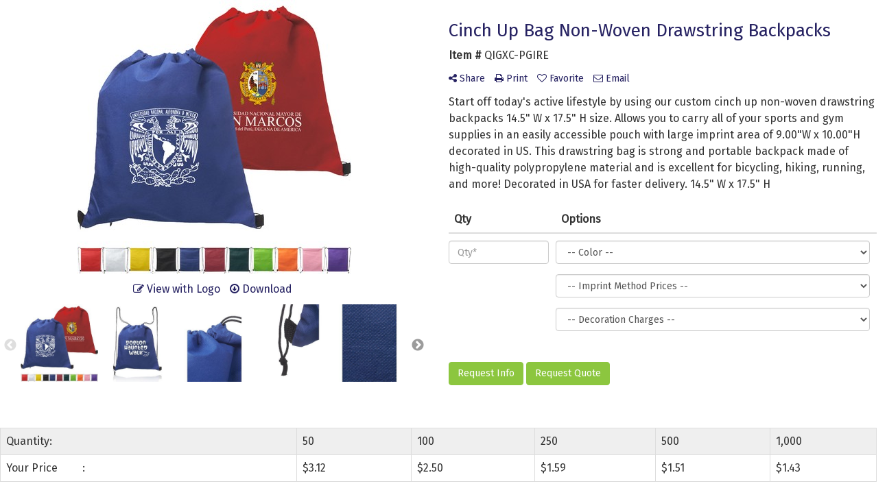

--- FILE ---
content_type: text/html
request_url: https://www.raincitypromotions.com/ws/ws.dll/PrDtl?UID=37115&SPC=qigxc-pgire&Detail=1
body_size: 17621
content:
<!-- WebExpress Embedded iFrame Page : Product Detail Page -->
<!DOCTYPE html>
<html lang="en">
  <head>
    <meta charset="utf-8">
    <meta http-equiv="X-UA-Compatible" content="IE=edge">
    <meta name="viewport" content="width=device-width, initial-scale=1">
    <!-- The above 3 meta tags *must* come first in the head; any other head content must come *after* these tags -->
    <link href="/distsite/styles/7/common/css/bootstrap.min.css" rel="stylesheet">
    <link rel="stylesheet" type="text/css" href="/distsite/styles/7/common/css/slick/slick.css"/>
    <link href="/distsite/styles/7/common/css/datepicker.css" rel="stylesheet">
    <!-- Additional styles -->
    <link href="/distsite/styles/7/common/css/font-awesome.min.css" rel="stylesheet">
	<!-- Custom styles for this theme -->
    <link href="/we/we.dll/StyleSheet?UN=37115&Type=WETheme-PS&TS=45812.4544675926" rel="stylesheet">
    <script src="https://ajax.aspnetcdn.com/ajax/jQuery/jquery-3.4.0.min.js"></script>

<style>
#myModal > div > div > div > form > div.g-recaptcha > div {
margin: auto;
}

#myModal {
top: 100px;
}

#refer p {
text-align: left;
color: #fff;
font-size: 12pt;
}

#refer li {
text-align: left;
color: #fff;
font-size: 12pt;
}

.modal-content {
border: 10px solid white;
}

.small, small {
font-size: 70%;
color: #fff;
}

.close {
font-size: 30pt;
color: #fff;
opacity: 1;
}

.modal-body {
background: url("https://www.raincitypromotions.com/files/back.jpg");
background-position: top;
}

.modal-body img {
width: 40%;
}

.modal .btn-primary {
margin-bottom: 10px;
background: #8cc63f;
color: #fff;
border: 3px solid #8cc63f;
width: 80%;
height: 75px;
}

.modal .btn-primary:hover {
background: #000;
color: #8cc63f;
}

#sign {
font-size: 150%;
}

.modal .btn-danger {
margin-bottom: 10px;
font-size: 150%;
background: transparent;
border: 3px solid #fff;
width: 80%;
height: 75px;
}

.modal .btn-danger:hover {    
color: #8cc63f;
border: 3px solid #8cc63f;
}

.modal-body .form-control {
margin: auto;
width: 80%;
text-align: center;
font-size: 95%;
padding: 10px 0;
width: 80%;
height: 100%;
}

#sale p {
color: #fff;
font-size: 150%;
line-height: 100%;
text-transform: uppercase;
margin-top: 20px;
}

#order p {
color: #fff;
font-size: 235%;
letter-spacing: 3px;
text-transform: uppercase;
margin-bottom: 20px;
line-height: 80%;
}

@media only screen and (min-width: 1200px) {
.navbar-default .navbar-brand, .navbar-default .navbar-brand img {
    max-height: 90px;
}
}

#clientsHeader {
font-size: 32px;
font-weight: bold;
}

@media only screen and (min-width: 768px) {
#brand {
display: block;
}

#brand2 {
display: none;
}
}

@media only screen and (max-width: 767px) {
#brand {
display: none;
}

#brand2 {
display: block;
}
}


/* Make sliders seen in full IN MOBILE for theme 7 */
@media only screen and (max-width: 450px) {
.carousel .item {
    background-size: contain !important;
    height: 150px;
}

.carousel-caption h1 {
    font-size: 16px;
    color: #fff;
    margin-top: 0;
}

p {
   font-size: small;
}

.btn-lg {
  font-size: small;
  padding: 2px;
}
}

#brand2 .carousel .item {
    height: unset;
}

#brand2 .carousel-inner {
    overflow: hidden;
}

#brand2 .carousel-control {
    color: #000;
}

#brand2 .carousel-indicators {
   visibility: hidden;
}



#home-content-top h1 {
}

#home-content-top h3 {
}

#home-content-top li {
font-size: 14pt;
color: #fff;
}

#home-content-top p {
font-size: 14pt;
color: #fff;
}

#brand .carousel .item {
    height: unset;
}

#brand .carousel-inner {
    overflow: hidden;
}

#brand .carousel-control {
    color: #000;
}

#brand .carousel-indicators {
   visibility: hidden;
}

#page-title h1 {
visibility: hidden;
}

body {
background-attachment: fixed;
}

#top-menu-wrap {
    text-transform: uppercase;
}

#newsletter {
background: transparent;
}


/*samples of work page */
figure.effect-duke {
	background: -webkit-linear-gradient(-45deg, #34495e 0%,#cc6055 100%);
	background: linear-gradient(-45deg, #34495e 0%,#cc6055 100%);
}

figure.effect-duke img,
figure.effect-duke p {
	-webkit-transition: opacity 0.35s, -webkit-transform 0.35s;
	transition: opacity 0.35s, transform 0.35s;
}

figure.effect-duke:hover img {
	opacity: 0.1;
	-webkit-transform: scale3d(2,2,1);
	transform: scale3d(2,2,1);
}

figure.effect-duke h2 {
	-webkit-transition: -webkit-transform 0.35s;
	transition: transform 0.35s;
	-webkit-transform: scale3d(0.8,0.8,1);
	transform: scale3d(0.8,0.8,1);
	-webkit-transform-origin: 50% 100%;
	transform-origin: 50% 100%;
}

figure.effect-duke p {
	position: absolute;
	bottom: 0;
	left: 0;
	margin: 20px;
	padding: 10px;
	border: 2px solid #fff;
	text-transform: none;
	font-size: 90%;
	opacity: 0;
	-webkit-transform: scale3d(0.2,0.2,1);
	transform: scale3d(0.2,0.2,1);
	-webkit-transform-origin: 50% -100%;
	transform-origin: 50% -100%;
}

figure.effect-duke:hover h2,
figure.effect-duke:hover p {
	opacity: 1;
	-webkit-transform: scale3d(.8,.8,1);
	transform: scale3d(.8,.8,1);
}


.grid {
	position: relative;
	margin: 0 auto;
	padding: 1em 0 4em;
	max-width: 1000px;
	list-style: none;
	text-align: center;
}

/* Common style */
.grid figure {
	position: relative;
	float: left;
	overflow: hidden;
	margin: 10px 1%;

	width: 100%;
	background: #3085a3;
	text-align: center;
	cursor: pointer;
}

.grid figure img {
	position: relative;
	display: block;
	min-height: 100%;
	max-width: 100%;
	opacity: 0.8;
}

.grid figure figcaption {
	padding: 2em;
	color: #fff;
	text-transform: uppercase;
	font-size: 1.25em;
	-webkit-backface-visibility: hidden;
	backface-visibility: hidden;
}

.grid figure figcaption::before,
.grid figure figcaption::after {
	pointer-events: none;
}

.grid figure figcaption,
.grid figure figcaption > a {
	position: absolute;
	top: 0;
	left: 0;
	width: 100%;
	height: 100%;
}

/* Anchor will cover the whole item by default */
/* For some effects it will show as a button */
.grid figure figcaption > a {
	z-index: 1000;
	text-indent: 200%;
	white-space: nowrap;
	font-size: 0;
	opacity: 0;
}

.grid figure h2 {
	word-spacing: -0.15em;
	font-weight: 700;
}

.grid figure h2 span {
	font-weight: 800;
}

.grid figure h2,
.grid figure p {
	margin: 0;
}

.grid figure p {
	letter-spacing: 1px;
	font-size: 100%;
}
</style>
    <!-- HTML5 shim and Respond.js for IE8 support of HTML5 elements and media queries -->
    <!--[if lt IE 9]>
      <script src="https://oss.maxcdn.com/html5shiv/3.7.2/html5shiv.min.js"></script>
      <script src="https://oss.maxcdn.com/respond/1.4.2/respond.min.js"></script>
    <![endif]-->

<!-- Custom for this page -->

<title>Cinch Up Bag Non-Woven Drawstring Backpacks</title>

<style> div.slick-slider { width: 1px; min-width: 100%; *width: 100%; }</style>


<script>

/* Entire page (C) Copyright 2008-2012 Quick Technologies Inc. Copying, distribution or use outside of this site of this   	*/
/* proprietary source code is strictly prohibited. 																		*/

function popup(url, name)
{
	var opts = "toolbar=no,status=no,location=no,menubar=no,resizable=yes,height=500,width=750,scrollbars=no";
	var popupbox = window.open(url, name, opts);
	popupbox.focus();
}

</script>

<!-- Image swap -->
<script src="/js/SwapImages.js"></script>

<!-- For print function -->
<!--
<script>
 window.onload = function()
{
 window.focus();
 window.print();
 setInterval(function() { window.close(); }, 3000); // Chrome requires this so that it doesn't close the window before the print dialog is closed
}
</script>
-->

<!-- End print function -->

<!-- For highslide : VDS and pop-ups -->
	<script type="text/javascript" src="/highslide/highslide-full.packed.js"></script>
	<script type="text/javascript" src="/highslide/highslide.config.js" charset="utf-8"></script>
	<link rel="stylesheet" type="text/css" href="/highslide/highslide.css" />
	<script type="text/javascript">
	hs.lang = {
	   loadingText: '',
	   restoreTitle : 'Click to close.  Click and drag to move.'
	};
	hs.expandCursor = null; // hide zoom cursor
	hs.preserveContent = false;
	</script>
<!-- End highslide -->

<!-- For VDS -->
<script>
function PSLaunchVDS(btn,url)
{
	// If embedded in WE/WEP, then call from main/parent window
	if (window.parent!=window && self.name=='WE_Frame') {
		window.parent.postMessage('WE04-'+url,'*');
		return(false);
	}
	// Otherwise call from this page (for external custom sites embedding PS)
	else {
		btn.href=url;
		return(hs.htmlExpand(btn, { objectType: 'iframe', objectLoadTime:'after', align: 'center', height:775, width:1050, allowWidthReduction:true, minWidth:100, minHeight:100 } ));
	}
}
</script>
<!-- End VDS -->

<!-- End custom -->

<style>

	.page {
		padding:0px;
	}


/* Small Devices, Tablets */
@media only screen and (min-width : 480px) {
.rwd-table th,  .rwd-table td {
	border: 1px solid #ddd !important;
}
}
.rwd-table {
	margin: 1em 0;
	min-width: 300px;
}
.rwd-table th {
	display: none;
	font-weight: normal;
}
.rwd-table td {
	display: block;
}
.rwd-table td:first-child {
	padding-top: .5em;
}
.rwd-table td:last-child {
	padding-bottom: .5em;
}
.rwd-table td:before {
	content: attr(data-th) "";
	font-weight: bold;
	width: 6.5em;
	display: inline-block;
}

@media (min-width: 480px) {
.rwd-table td:before {
	display: none;
}
}
.rwd-table th, .rwd-table td {
	text-align: left;
}

@media (min-width: 480px) {
.rwd-table th, .rwd-table td {
	display: table-cell;
	padding: .25em .5em;
}
.rwd-table th:first-child, .rwd-table td:first-child {
	padding-left: .5em;
}
.rwd-table th:last-child, .rwd-table td:last-child {
	padding-right: 0;
}
.table.rwd-table th,  .table.rwd-table td {
	border: 0;
}
}
</style>

</head>

<body style="background:#fff;">

	<div class="col-lg-12 col-md-12 col-xs-12 container page">

    <!-- Breadcrumbs -->
      <div class="row"  style="display:none;" >
      	<div class="col-sm-12">
            <!-- Breadcrums -->
            <ol class="breadcrumb">
              <li><a href="https://www.raincitypromotions.com" target="_top">Home</a></li>
    				  <li><a href="#0"></a></li>
    				  <li class="active">Cinch Up Bag Non-Woven Drawstring Backpacks</li>
            </ol>
        </div>
      </div>

      <div id="main-content" class="row" style="margin:0px 2px 0px 0px;">




<!-- main content -->

<!--
<img src="/we/we.dll/Pic?UN=37115&F=C&MaxW=400&MaxH=100" alt="" border="0">
-->

<!-- PS Custom Header -->


            <ul id="product-nav" class="list list-unstyled list-inline visible-xs">
              <!--<li ><a href="#" onclick="window.history.back();return(false);"><span class="glyphicon glyphicon-chevron-left"></span> Back to Results</a></li>-->
<!--              <li><a href="#">Next Product <span class="glyphicon glyphicon-chevron-right"></span></a></li>-->
            </ul> <!-- Product Controls -->

        	<div class="row">

        	<div class="col-sm-6">
            	<div id="product-detail">

                    <div id="product-img" class="">
                      <img id="zoom" class="img-responsive" src="/ws/ws.dll/QPic?SN=69609&P=916965950&PX=400" alt="Cinch Up Bag Non-Woven Drawstring Backpacks" data-zoom-image="/ws/ws.dll/QPic?SN=69609&P=916965950&PX=1800" >
               		</div>

                    <div id="product-detail-controls" >
                        <div id="product-img-controls">
                            <ul class="list list-inline">
                            	<li><a class="vds-btn" title="Create a virtual sample with your own logo" href="#" onclick="return PSLaunchVDS(this,'https://vds.sage.net/index.html?{%22authKey%22%3A%22PS_37115_af3a6270e7f739497fd109f1ab748225%22%2C%22backgroundID%22%3A%221-916965950%22%2C%22companyLogo%22%3A%22%2Fimages%2Fvdslogo_generic.png%22%2C%22logoRemoval%22%3Afalse%2C%22callbackUrl%22%3A%22%2Fservice%2Fws.dll%2FSWVDSReturn%22%2C%22keepAspectRatio%22%3Atrue}');"><i class="fa fa-pencil-square-o" aria-hidden="true"></i> View with Logo</a></li>
                                <li><a class="dl-btn hidden-vds-mobile" id="DownloadImage" title="Download this image" href="#" onclick="this.href=document.getElementById('zoom').getAttribute('data-zoom-image')+'&ForceDL=1';"><i class="fa fa-arrow-circle-o-down" aria-hidden="true"></i> Download</a></li>
                            </ul>
                        </div>
                	</div><!--/#product detail controls -->

				 <div id="thumbCarousel-container" style="width:1px; min-width: 100%;">
                    <div id="thumbCarousel">
                       <div class="item"><a href="#" onclick="return(false);"><img onclick="SwapImage('zoom',this);" data-lazy="/ws/ws.dll/QPic?SN=69609&P=916965950&PX=300&ReqFrameSize=1&I=1" alt="Cinch Up Bag Non-Woven Drawstring Backpacks" title="Cinch Up Bag Non-Woven Drawstring Backpacks"></a></div><div class="item"><a href="#" onclick="return(false);"><img onclick="SwapImage('zoom',this);" data-lazy="/ws/ws.dll/QPic?SN=69609&P=916965950&PX=300&ReqFrameSize=1&I=2" alt="Cinch Up Bag Non-Woven Drawstring Backpacks" title="Cinch Up Bag Non-Woven Drawstring Backpacks"></a></div><div class="item"><a href="#" onclick="return(false);"><img onclick="SwapImage('zoom',this);" data-lazy="/ws/ws.dll/QPic?SN=69609&P=916965950&PX=300&ReqFrameSize=1&I=3" alt="Cinch Up Bag Non-Woven Drawstring Backpacks" title="Cinch Up Bag Non-Woven Drawstring Backpacks"></a></div><div class="item"><a href="#" onclick="return(false);"><img onclick="SwapImage('zoom',this);" data-lazy="/ws/ws.dll/QPic?SN=69609&P=916965950&PX=300&ReqFrameSize=1&I=4" alt="Cinch Up Bag Non-Woven Drawstring Backpacks" title="Cinch Up Bag Non-Woven Drawstring Backpacks"></a></div><div class="item"><a href="#" onclick="return(false);"><img onclick="SwapImage('zoom',this);" data-lazy="/ws/ws.dll/QPic?SN=69609&P=916965950&PX=300&ReqFrameSize=1&I=5" alt="Cinch Up Bag Non-Woven Drawstring Backpacks" title="Cinch Up Bag Non-Woven Drawstring Backpacks"></a></div><div class="item"><a href="#" onclick="return(false);"><img onclick="SwapImage('zoom',this);" data-lazy="/ws/ws.dll/QPic?SN=69609&P=916965950&PX=300&ReqFrameSize=1&I=6" alt="Cinch Up Bag Non-Woven Drawstring Backpacks" title="Cinch Up Bag Non-Woven Drawstring Backpacks"></a></div><div class="item"><a href="#" onclick="return(false);"><img onclick="SwapImage('zoom',this);" data-lazy="/ws/ws.dll/QPic?SN=69609&P=916965950&PX=300&ReqFrameSize=1&I=7" alt="Cinch Up Bag Non-Woven Drawstring Backpacks" title="Cinch Up Bag Non-Woven Drawstring Backpacks"></a></div><div class="item"><a href="#" onclick="return(false);"><img onclick="SwapImage('zoom',this);" data-lazy="/ws/ws.dll/QPic?SN=69609&P=916965950&PX=300&ReqFrameSize=1&I=8" alt="Cinch Up Bag Non-Woven Drawstring Backpacks" title="Cinch Up Bag Non-Woven Drawstring Backpacks"></a></div><div class="item"><a href="#" onclick="return(false);"><img onclick="SwapImage('zoom',this);" data-lazy="/ws/ws.dll/QPic?SN=69609&P=916965950&PX=300&ReqFrameSize=1&I=9" alt="Cinch Up Bag Non-Woven Drawstring Backpacks" title="Cinch Up Bag Non-Woven Drawstring Backpacks"></a></div><div class="item"><a href="#" onclick="return(false);"><img onclick="SwapImage('zoom',this);" data-lazy="/ws/ws.dll/QPic?SN=69609&P=916965950&PX=300&ReqFrameSize=1&I=10" alt="Cinch Up Bag Non-Woven Drawstring Backpacks" title="Cinch Up Bag Non-Woven Drawstring Backpacks"></a></div><div class="item"><a href="#" onclick="return(false);"><img onclick="SwapImage('zoom',this);" data-lazy="/ws/ws.dll/QPic?SN=69609&P=916965950&PX=300&ReqFrameSize=1&I=11" alt="Cinch Up Bag Non-Woven Drawstring Backpacks" title="Cinch Up Bag Non-Woven Drawstring Backpacks"></a></div><div class="item"><a href="#" onclick="return(false);"><img onclick="SwapImage('zoom',this);" data-lazy="/ws/ws.dll/QPic?SN=69609&P=916965950&PX=300&ReqFrameSize=1&I=12" alt="Cinch Up Bag Non-Woven Drawstring Backpacks" title="Cinch Up Bag Non-Woven Drawstring Backpacks"></a></div><div class="item"><a href="#" onclick="return(false);"><img onclick="SwapImage('zoom',this);" data-lazy="/ws/ws.dll/QPic?SN=69609&P=916965950&PX=300&ReqFrameSize=1&I=13" alt="Cinch Up Bag Non-Woven Drawstring Backpacks" title="Cinch Up Bag Non-Woven Drawstring Backpacks"></a></div><div class="item"><a href="#" onclick="return(false);"><img onclick="SwapImage('zoom',this);" data-lazy="/ws/ws.dll/QPic?SN=69609&P=916965950&PX=300&ReqFrameSize=1&I=14" alt="Cinch Up Bag Non-Woven Drawstring Backpacks" title="Cinch Up Bag Non-Woven Drawstring Backpacks"></a></div><div class="item"><a href="#" onclick="return(false);"><img onclick="SwapImage('zoom',this);" data-lazy="/ws/ws.dll/QPic?SN=69609&P=916965950&PX=300&ReqFrameSize=1&I=15" alt="Cinch Up Bag Non-Woven Drawstring Backpacks" title="Cinch Up Bag Non-Woven Drawstring Backpacks"></a></div><div class="item"><a href="#" onclick="return(false);"><img onclick="SwapImage('zoom',this);" data-lazy="/ws/ws.dll/QPic?SN=69609&P=916965950&PX=300&ReqFrameSize=1&I=16" alt="Cinch Up Bag Non-Woven Drawstring Backpacks" title="Cinch Up Bag Non-Woven Drawstring Backpacks"></a></div><div class="item"><a href="#" onclick="return(false);"><img onclick="SwapImage('zoom',this);" data-lazy="/ws/ws.dll/QPic?SN=69609&P=916965950&PX=300&ReqFrameSize=1&I=17" alt="Cinch Up Bag Non-Woven Drawstring Backpacks" title="Cinch Up Bag Non-Woven Drawstring Backpacks"></a></div><div class="item"><a href="#" onclick="return(false);"><img onclick="SwapImage('zoom',this);" data-lazy="/ws/ws.dll/QPic?SN=69609&P=916965950&PX=300&ReqFrameSize=1&I=18" alt="Cinch Up Bag Non-Woven Drawstring Backpacks" title="Cinch Up Bag Non-Woven Drawstring Backpacks"></a></div><div class="item"><a href="#" onclick="return(false);"><img onclick="SwapImage('zoom',this);" data-lazy="/ws/ws.dll/QPic?SN=69609&P=916965950&PX=300&ReqFrameSize=1&I=19" alt="Cinch Up Bag Non-Woven Drawstring Backpacks" title="Cinch Up Bag Non-Woven Drawstring Backpacks"></a></div><div class="item"><a href="#" onclick="return(false);"><img onclick="SwapImage('zoom',this);" data-lazy="/ws/ws.dll/QPic?SN=69609&P=916965950&PX=300&ReqFrameSize=1&I=20" alt="Cinch Up Bag Non-Woven Drawstring Backpacks" title="Cinch Up Bag Non-Woven Drawstring Backpacks"></a></div><div class="item"><a href="#" onclick="return(false);"><img onclick="SwapImage('zoom',this);" data-lazy="/ws/ws.dll/QPic?SN=69609&P=916965950&PX=300&ReqFrameSize=1&I=21" alt="Cinch Up Bag Non-Woven Drawstring Backpacks" title="Cinch Up Bag Non-Woven Drawstring Backpacks"></a></div><div class="item"><a href="#" onclick="return(false);"><img onclick="SwapImage('zoom',this);" data-lazy="/ws/ws.dll/QPic?SN=69609&P=916965950&PX=300&ReqFrameSize=1&I=22" alt="Cinch Up Bag Non-Woven Drawstring Backpacks" title="Cinch Up Bag Non-Woven Drawstring Backpacks"></a></div><div class="item"><a href="#" onclick="return(false);"><img onclick="SwapImage('zoom',this);" data-lazy="/ws/ws.dll/QPic?SN=69609&P=916965950&PX=300&ReqFrameSize=1&I=23" alt="Cinch Up Bag Non-Woven Drawstring Backpacks" title="Cinch Up Bag Non-Woven Drawstring Backpacks"></a></div><div class="item"><a href="#" onclick="return(false);"><img onclick="SwapImage('zoom',this);" data-lazy="/ws/ws.dll/QPic?SN=69609&P=916965950&PX=300&ReqFrameSize=1&I=24" alt="Cinch Up Bag Non-Woven Drawstring Backpacks" title="Cinch Up Bag Non-Woven Drawstring Backpacks"></a></div><div class="item"><a href="#" onclick="return(false);"><img onclick="SwapImage('zoom',this);" data-lazy="/ws/ws.dll/QPic?SN=69609&P=916965950&PX=300&ReqFrameSize=1&I=25" alt="Cinch Up Bag Non-Woven Drawstring Backpacks" title="Cinch Up Bag Non-Woven Drawstring Backpacks"></a></div><div class="item"><a href="#" onclick="return(false);"><img onclick="SwapImage('zoom',this);" data-lazy="/ws/ws.dll/QPic?SN=69609&P=916965950&PX=300&ReqFrameSize=1&I=26" alt="Cinch Up Bag Non-Woven Drawstring Backpacks" title="Cinch Up Bag Non-Woven Drawstring Backpacks"></a></div><div class="item"><a href="#" onclick="return(false);"><img onclick="SwapImage('zoom',this);" data-lazy="/ws/ws.dll/QPic?SN=69609&P=916965950&PX=300&ReqFrameSize=1&I=27" alt="Cinch Up Bag Non-Woven Drawstring Backpacks" title="Cinch Up Bag Non-Woven Drawstring Backpacks"></a></div><div class="item"><a href="#" onclick="return(false);"><img onclick="SwapImage('zoom',this);" data-lazy="/ws/ws.dll/QPic?SN=69609&P=916965950&PX=300&ReqFrameSize=1&I=28" alt="Cinch Up Bag Non-Woven Drawstring Backpacks" title="Cinch Up Bag Non-Woven Drawstring Backpacks"></a></div>
                    </div>
				</div>

                </div> <!-- /#product detail -->
            </div> <!--/.col 6 -->

            <div class="col-sm-6">

                 <div id="product-controls">
                   <div class="row">
                        <div class="col-xs-6">
                             <span  style="display:none;"><a href="#" target="_parent" class="hidden-xs"  title="Previous item"><span class="glyphicon glyphicon-chevron-left"></span> Previous</a></span>
                        </div>
                        <div class="col-xs-6 text-right">
                          	 <span  style="display:none;"><a href="#" target="_parent" class="hidden-xs"  title="Next item"><span class="glyphicon glyphicon-chevron-right"></span> Next</a></span>
                        </div>
                   </div>
               </div>

               <h1 class="product-name">Cinch Up Bag Non-Woven Drawstring Backpacks</h1>
                <p class="item-numb"><span class="notranslate"><strong>Item #</strong> QIGXC-PGIRE</span></p>
				<!--
	                <p class="item-numb"><strong>SAGE #</strong> 69609</p>
				-->


                <!-- Share Print Email -->
                <ul id="share-block" class="list list-inline">
                	  
                    <li><a href="#" onclick="$('#share-toolbar').toggle();return(false);"><i class="fa fa-share-alt" aria-hidden="true"></i> Share</a></li>
                    
                    
                    <li><a href="#" onclick="popup('https://www.raincitypromotions.com/ws/ws.dll/PrDtl?UID=37115&SPC=qigxc-pgire&Detail=1&Print=1','PrintProd');return(false);"><i class="fa fa-print" aria-hidden="true"></i> Print</a></li>
                    
                    <li class="list-inline-item" ><a href="javascript:void(0);" id="favorite-link" onclick="HandleFavorite();"><i id="favorite-icon" class="fa fa-heart-o"></i> Favorite</a></li>
                    
                    <li><a href="#" data-toggle="modal" data-target="#email-product"><i class="fa fa-envelope-o" aria-hidden="true"></i> Email</a></li>
                    
                </ul>

                <div id="share-toolbar" style="display:none;" class="a2a_kit a2a_kit_size_20 a2a_default_style" data-a2a-url="https://www.raincitypromotions.com/p/QIGXC-PGIRE/cinch-up-bag-non-woven-drawstring-backpacks" data-a2a-title="">
                  <a class="a2a_button_facebook"></a>
                  <a class="a2a_button_twitter"></a>
                  <a class="a2a_button_linkedin"></a>
                  <a class="a2a_button_pinterest"></a>
                  <a class="a2a_button_copy_link"></a>
        				  <a class="a2a_dd" href="https://www.addtoany.com/share"></a>
            </div>
            <script async src="https://static.addtoany.com/menu/page.js"></script>



                <p class="item-desc">
                Start off today's active lifestyle by using our custom cinch up non-woven drawstring backpacks 14.5&quot; W x 17.5&quot; H size. Allows you to carry all of your sports and gym supplies in an easily accessible pouch with large imprint area of 9.00&quot;W x 10.00&quot;H decorated in US. This drawstring bag is strong and portable backpack made of high-quality polypropylene material and is excellent for bicycling, hiking, running, and more! Decorated in USA for faster delivery.  14.5&quot; W x 17.5&quot; H
                </p>

        <div class="alert alert-warning"  style="display:none;"><i class="fa fa-exclamation-circle"></i> This product is no longer active. Confirm pricing and availability. </div>

						<div class="alert-compliance"  style="display:none;" >
							<span class="warning-icon"></span><div class="msg"><p><b>WARNING: </b></div>
						</div>


<!-- ORDER MATRIX -->
<form name="OrderMatrixFrm" method="post" action="/ws/ws.dll/ModCart?UN=37115&Rec=916965950&Type=Order&FromMatrix=1&ReqMoreInput=1">

<table id="order-grid" class="table table-none" style="margin-top:20px;">
  <thead>
    <tr>
        <th>Qty</th>
        <th>Options</th>
    </tr>
  </thead>
  <tbody>
      <tr id="OrderRow_1"><td class="col-sm-3"><div class="inventory-wrap"><input type="text" class="form-control" id="Order_1_Qty" name="Order_1_Qty" onkeypress="ShowOrderRow(2);" placeholder="Qty*"><span id="Inventory_1"></span></div></td><td><div class="form-group"><select class="form-control matrixfld" id="Order_1_Clr" name="Order_1_Clr" onchange="ShowOrderRow(2);"><option value="">-- Color --</option><option value="Black">Black</option><option value="Navy Blue">Navy Blue</option><option value="Burgundy">Burgundy</option><option value="Forest Green">Forest Green</option><option value="Lime Green">Lime Green</option><option value="Orange">Orange</option><option value="Pink">Pink</option><option value="Purple">Purple</option><option value="Red">Red</option><option value="White">White</option><option value="Yellow">Yellow</option></select></div><div class="form-group"><select class="form-control matrixfld" id="Order_1_Custom1" name="Order_1_Custom1" onchange="ShowOrderRow(2);"><option value="">-- Imprint Method Prices --</option><option value="1">Screen Print</option><option value="2">Full Color Transfer (+$1.80)</option></select></div><div class="form-group"><select class="form-control matrixfld" id="Order_1_Custom2" name="Order_1_Custom2" onchange="ShowOrderRow(2);"><option value="">-- Decoration Charges --</option><option value="1">Screen Print - Reverse Side Setup (+$40.00)</option><option value="2">Screen Print - 2nd Location Run Charge (+$0.60)</option><option value="3">Full Color Transfer - 2nd Location Run Charge (+$1.50)</option><option value="4">Full Color Transfer-Reverse Side Setup (if different art) (+$40.00)</option></select></div></td></tr><tr id="OrderRow_2" style="display:none;"><td class="col-sm-3"><div class="inventory-wrap"><input type="text" class="form-control" id="Order_2_Qty" name="Order_2_Qty" onkeypress="ShowOrderRow(3);" placeholder="Qty*"><span id="Inventory_2"></span></div></td><td><div class="form-group"><select class="form-control matrixfld" id="Order_2_Clr" name="Order_2_Clr" onchange="ShowOrderRow(3);"><option value="">-- Color --</option></select></div><div class="form-group"><select class="form-control matrixfld" id="Order_2_Custom1" name="Order_2_Custom1" onchange="ShowOrderRow(3);"><option value="">-- Imprint Method Prices --</option></select></div><div class="form-group"><select class="form-control matrixfld" id="Order_2_Custom2" name="Order_2_Custom2" onchange="ShowOrderRow(3);"><option value="">-- Decoration Charges --</option></select></div></td></tr><tr id="OrderRow_3" style="display:none;"><td class="col-sm-3"><div class="inventory-wrap"><input type="text" class="form-control" id="Order_3_Qty" name="Order_3_Qty" onkeypress="ShowOrderRow(4);" placeholder="Qty*"><span id="Inventory_3"></span></div></td><td><div class="form-group"><select class="form-control matrixfld" id="Order_3_Clr" name="Order_3_Clr" onchange="ShowOrderRow(4);"><option value="">-- Color --</option></select></div><div class="form-group"><select class="form-control matrixfld" id="Order_3_Custom1" name="Order_3_Custom1" onchange="ShowOrderRow(4);"><option value="">-- Imprint Method Prices --</option></select></div><div class="form-group"><select class="form-control matrixfld" id="Order_3_Custom2" name="Order_3_Custom2" onchange="ShowOrderRow(4);"><option value="">-- Decoration Charges --</option></select></div></td></tr><tr id="OrderRow_4" style="display:none;"><td class="col-sm-3"><div class="inventory-wrap"><input type="text" class="form-control" id="Order_4_Qty" name="Order_4_Qty" onkeypress="ShowOrderRow(5);" placeholder="Qty*"><span id="Inventory_4"></span></div></td><td><div class="form-group"><select class="form-control matrixfld" id="Order_4_Clr" name="Order_4_Clr" onchange="ShowOrderRow(5);"><option value="">-- Color --</option></select></div><div class="form-group"><select class="form-control matrixfld" id="Order_4_Custom1" name="Order_4_Custom1" onchange="ShowOrderRow(5);"><option value="">-- Imprint Method Prices --</option></select></div><div class="form-group"><select class="form-control matrixfld" id="Order_4_Custom2" name="Order_4_Custom2" onchange="ShowOrderRow(5);"><option value="">-- Decoration Charges --</option></select></div></td></tr><tr id="OrderRow_5" style="display:none;"><td class="col-sm-3"><div class="inventory-wrap"><input type="text" class="form-control" id="Order_5_Qty" name="Order_5_Qty" onkeypress="ShowOrderRow(6);" placeholder="Qty*"><span id="Inventory_5"></span></div></td><td><div class="form-group"><select class="form-control matrixfld" id="Order_5_Clr" name="Order_5_Clr" onchange="ShowOrderRow(6);"><option value="">-- Color --</option></select></div><div class="form-group"><select class="form-control matrixfld" id="Order_5_Custom1" name="Order_5_Custom1" onchange="ShowOrderRow(6);"><option value="">-- Imprint Method Prices --</option></select></div><div class="form-group"><select class="form-control matrixfld" id="Order_5_Custom2" name="Order_5_Custom2" onchange="ShowOrderRow(6);"><option value="">-- Decoration Charges --</option></select></div></td></tr><tr id="OrderRow_6" style="display:none;"><td class="col-sm-3"><div class="inventory-wrap"><input type="text" class="form-control" id="Order_6_Qty" name="Order_6_Qty" onkeypress="ShowOrderRow(7);" placeholder="Qty*"><span id="Inventory_6"></span></div></td><td><div class="form-group"><select class="form-control matrixfld" id="Order_6_Clr" name="Order_6_Clr" onchange="ShowOrderRow(7);"><option value="">-- Color --</option></select></div><div class="form-group"><select class="form-control matrixfld" id="Order_6_Custom1" name="Order_6_Custom1" onchange="ShowOrderRow(7);"><option value="">-- Imprint Method Prices --</option></select></div><div class="form-group"><select class="form-control matrixfld" id="Order_6_Custom2" name="Order_6_Custom2" onchange="ShowOrderRow(7);"><option value="">-- Decoration Charges --</option></select></div></td></tr><tr id="OrderRow_7" style="display:none;"><td class="col-sm-3"><div class="inventory-wrap"><input type="text" class="form-control" id="Order_7_Qty" name="Order_7_Qty" onkeypress="ShowOrderRow(8);" placeholder="Qty*"><span id="Inventory_7"></span></div></td><td><div class="form-group"><select class="form-control matrixfld" id="Order_7_Clr" name="Order_7_Clr" onchange="ShowOrderRow(8);"><option value="">-- Color --</option></select></div><div class="form-group"><select class="form-control matrixfld" id="Order_7_Custom1" name="Order_7_Custom1" onchange="ShowOrderRow(8);"><option value="">-- Imprint Method Prices --</option></select></div><div class="form-group"><select class="form-control matrixfld" id="Order_7_Custom2" name="Order_7_Custom2" onchange="ShowOrderRow(8);"><option value="">-- Decoration Charges --</option></select></div></td></tr><tr id="OrderRow_8" style="display:none;"><td class="col-sm-3"><div class="inventory-wrap"><input type="text" class="form-control" id="Order_8_Qty" name="Order_8_Qty" onkeypress="ShowOrderRow(9);" placeholder="Qty*"><span id="Inventory_8"></span></div></td><td><div class="form-group"><select class="form-control matrixfld" id="Order_8_Clr" name="Order_8_Clr" onchange="ShowOrderRow(9);"><option value="">-- Color --</option></select></div><div class="form-group"><select class="form-control matrixfld" id="Order_8_Custom1" name="Order_8_Custom1" onchange="ShowOrderRow(9);"><option value="">-- Imprint Method Prices --</option></select></div><div class="form-group"><select class="form-control matrixfld" id="Order_8_Custom2" name="Order_8_Custom2" onchange="ShowOrderRow(9);"><option value="">-- Decoration Charges --</option></select></div></td></tr><tr id="OrderRow_9" style="display:none;"><td class="col-sm-3"><div class="inventory-wrap"><input type="text" class="form-control" id="Order_9_Qty" name="Order_9_Qty" onkeypress="ShowOrderRow(10);" placeholder="Qty*"><span id="Inventory_9"></span></div></td><td><div class="form-group"><select class="form-control matrixfld" id="Order_9_Clr" name="Order_9_Clr" onchange="ShowOrderRow(10);"><option value="">-- Color --</option></select></div><div class="form-group"><select class="form-control matrixfld" id="Order_9_Custom1" name="Order_9_Custom1" onchange="ShowOrderRow(10);"><option value="">-- Imprint Method Prices --</option></select></div><div class="form-group"><select class="form-control matrixfld" id="Order_9_Custom2" name="Order_9_Custom2" onchange="ShowOrderRow(10);"><option value="">-- Decoration Charges --</option></select></div></td></tr><tr id="OrderRow_10" style="display:none;"><td class="col-sm-3"><div class="inventory-wrap"><input type="text" class="form-control" id="Order_10_Qty" name="Order_10_Qty" onkeypress="ShowOrderRow(11);" placeholder="Qty*"><span id="Inventory_10"></span></div></td><td><div class="form-group"><select class="form-control matrixfld" id="Order_10_Clr" name="Order_10_Clr" onchange="ShowOrderRow(11);"><option value="">-- Color --</option></select></div><div class="form-group"><select class="form-control matrixfld" id="Order_10_Custom1" name="Order_10_Custom1" onchange="ShowOrderRow(11);"><option value="">-- Imprint Method Prices --</option></select></div><div class="form-group"><select class="form-control matrixfld" id="Order_10_Custom2" name="Order_10_Custom2" onchange="ShowOrderRow(11);"><option value="">-- Decoration Charges --</option></select></div></td></tr>
   </tbody>
 </table>




<!-- alert -->
<div class="alert alert-price-msg"  style="display:none;" >Please click a button below or contact us for pricing information.</div>

		<div id="order-options">
      <!--
        <a href="/ws/ws.dll/ModCart?Add=1&DistID=37115&Rec=916965950&Type=Order" class="btn btn-default btn-add-cart"  onclick="if (document.getElementById('Order_1_Qty')) {if (!OrderMatrixValidator(OrderMatrixFrm, 'Order')) return(false); OrderMatrixFrm.submit(); return(false);}">Add to Cart</a>
      -->
      
        <a class="btn btn-default btn-request-info"  href="#" data-toggle="modal" data-target="#request-info-modal" onclick="InjectRecaptcha();">Request Info</a>
      
      <!--
        <a class="btn btn-default btn-request-info"  href="/ws/ws.dll/ModCart?Add=1&DistID=37115&Rec=916965950&Type=Info">Request Info</a>
      -->

      
        <a class="btn btn-default btn-request-quote"  href="/ws/ws.dll/ModCart?Add=1&DistID=37115&Rec=916965950&Type=Quote" onclick="if (document.getElementById('Order_1_Qty')) {if (!OrderMatrixValidator(OrderMatrixFrm, 'Quote')) return(false); OrderMatrixFrm.submit(); return(false);}">Request Quote</a>
      
    </div><!-- order options -->

</form>

                <div class="clearfix"></div>

       

            </div> <!--/.col 6 -->

        </div> <!-- /.row -->

    <p class="detail-title"><br></p>

	


    <table id="price-grid" class="table rwd-table">
		<tr id="price-qty-row">
			<th>Quantity:</th>
			<th><span class="notranslate">50</span></th>
			<th><span class="notranslate">100</span></th>
			<th><span class="notranslate">250</span></th>
			<th><span class="notranslate">500</span></th>
			<th><span class="notranslate">1,000</span></th>
			<!--<th><span class="notranslate"></span></th>-->
		</tr>

	  <!--
      <tr>
        <td data-th="Quantity:">Pcs. Per Unit:</td>
        <td data-th="50">1</td>
        <td data-th="100">1</td>
        <td data-th="250">1</td>
        <td data-th="500">1</td>
        <td data-th="1,000">1</td>
        <td data-th="">0</td>
      </tr>
	  -->
	  <!--
      <tr>
        <td data-th="Quantity:">Reg. Price <small>(each):</small></td>
        <td data-th="50"><span class="notranslate">$3.12</span></td>
        <td data-th="100"><span class="notranslate">$2.50</span></td>
        <td data-th="250"><span class="notranslate">$1.59</span></td>
        <td data-th="500"><span class="notranslate">$1.51</span></td>
        <td data-th="1,000"><span class="notranslate">$1.43</span></td>
        <td data-th=""></td>
      </tr>
	  -->
      <tr>
        <td data-th="Quantity:">Your Price <small>(each)</small>:</td>
        <td data-th="50"><span class="notranslate">$3.12</span></td>
        <td data-th="100"><span class="notranslate">$2.50</span></td>
        <td data-th="250"><span class="notranslate">$1.59</span></td>
        <td data-th="500"><span class="notranslate">$1.51</span></td>
        <td data-th="1,000"><span class="notranslate">$1.43</span></td>
        <!--<td data-th=""></td>-->
      </tr>
	  <!--
      <tr>
        <td data-th="Quantity:">Your Savings:</td>
        <td data-th="50"></td>
        <td data-th="100"></td>
        <td data-th="250"></td>
        <td data-th="500"></td>
        <td data-th="1,000"></td>
        <td data-th=""></td>
      </tr>
	  -->
    </table>


	<div class="pull-right"><small><span class="notranslate"></span></small></div>
	<div class="clear"></div>

	<div><small>Setup Charge: $50.00.  Additional charges may apply.</small></div>

	



		<!-- Title -->
        <p class="detail-title"><br></p>

<!-- Begin Panels -->
<div class="panel-group product-accordian" id="accordion" role="tablist" aria-multiselectable="true">

  <div class="panel panel-default"  >
    <div class="panel-heading" role="tab" id="headingOne">
      <h4 class="panel-title">
        <a class="collapsed accordion-toggle" data-toggle="collapse" data-parent="#accordion" style="cursor:pointer;" data-target="#collapseOne" aria-expanded="false" aria-controls="collapseOne">
          Colors
        </a>
      </h4>
    </div>
    <div id="collapseOne" class="panel-collapse collapse" role="tabpanel" aria-labelledby="headingOne">
      <div class="panel-body">
        <p>Black, Navy Blue, Burgundy, Forest Green, Lime Green, Orange, Pink, Purple, Red, White, Yellow</p>
      </div>
    </div>
  </div>

  <div class="panel panel-default"  >
    <div class="panel-heading" role="tab" id="headingFive">
      <h4 class="panel-title">
        <a class="collapsed accordion-toggle" data-toggle="collapse" data-parent="#accordion" style="cursor:pointer;" data-target="#collapseFive" aria-expanded="false" aria-controls="collapseFive">
          Themes
        </a>
      </h4>
    </div>
    <div id="collapseFive" class="panel-collapse collapse" role="tabpanel" aria-labelledby="headingOne">
      <div class="panel-body">
        <p>Basketball, College, Education, Hiking, Travel</p>
      </div>
    </div>
  </div>

  <div class="panel panel-default"  >
    <div class="panel-heading" role="tab" id="headingTwo">
      <h4 class="panel-title">
        <a class="collapsed accordion-toggle" data-toggle="collapse" data-parent="#accordion" style="cursor:pointer;" data-target="#collapseTwo" aria-expanded="false" aria-controls="collapseTwo">
          Imprint Information
        </a>
      </h4>
    </div>
    <div id="collapseTwo" class="panel-collapse collapse" role="tabpanel" aria-labelledby="headingTwo">
      <div class="panel-body">
       <p>Screen Print, Full Color Transfer. 9&quot; W x 10&quot; H on front. Second location: 9&quot; W x 10&quot; H on back. Price includes Screen Print, 1 side, 1 location</p>
      </div>
    </div>
  </div>

  <div class="panel panel-default"  >
    <div class="panel-heading" role="tab" id="headingThree">
      <h4 class="panel-title">
        <a class="collapsed accordion-toggle" data-toggle="collapse" data-parent="#accordion" style="cursor:pointer;" data-target="#collapseThree" aria-expanded="false" aria-controls="collapseThree">
          Options
        </a>
      </h4>
    </div>
    <div id="collapseThree" class="panel-collapse collapse" role="tabpanel" aria-labelledby="headingThree">
      <div class="panel-body">
        <p>Imprint Method Prices:  Screen Print, Full Color Transfer (50:$4.92, 100:$4.30, 250:$3.39, 500:$3.31, 1000:$3.23)
Decoration Charges:  Screen Print - Reverse Side Setup (+$40.00), Screen Print - 2nd Location Run Charge (+$0.60), Full Color Transfer - 2nd Location Run Charge (+$1.50), Full Color Transfer-Reverse Side Setup (if different art) (+$40.00)</p>
      </div>
    </div>
  </div>

  <div class="panel panel-default"  style="display:none;" >
    <div class="panel-heading" role="tab" id="headingFour">
      <h4 class="panel-title">
        <a class="collapsed accordion-toggle" data-toggle="collapse" data-parent="#accordion" style="cursor:pointer;" data-target="#collapseFour" aria-expanded="false" aria-controls="collapseFour">
          Additional Information
        </a>
      </h4>
    </div>
    <div id="collapseFour" class="panel-collapse collapse" role="tabpanel" aria-labelledby="headingFour">
      <div class="panel-body">
        <p></p>
      </div>
    </div>
  </div>

  <div class="panel panel-default"  >
    <div class="panel-heading" role="tab" id="headingSix">
      <h4 class="panel-title">
        <a class="collapsed accordion-toggle" data-toggle="collapse" data-parent="#accordion" style="cursor:pointer;" data-target="#collapseSix" aria-expanded="false" aria-controls="collapseSix">
          Delivery Information
        </a>
      </h4>
    </div>
    <div id="collapseSix" class="panel-collapse collapse" role="tabpanel" aria-labelledby="headingFour">
      <div class="panel-body">
	        <p  >Production Time: 3 to 5 working days or approximately 3 working days for rush service</p>
	        <p  >Packaging: Bulk; 100 units/ctn; 11.5 lbs./ctn; Dimensions: 21&quot; x 19&quot; x 7&quot;</p>
	        <p  style="display:none;" >Shipping Point: <img src="/webstore/CountryFlags/US.gif" alt=""> 20109 (Virginia, United States)</p>
      </div>
    </div>
  </div>

</div> <!-- End panels -->

<!-- Supplier additional HTML -->


<!-- Product detail additional text -->


<!-- Similar products -->
<hr/>
<div id="similar-container">
  <p class="detail-title">You might also like...</p>
    <div id="similarCarousel"> <div class="item">
  <a href="https://www.raincitypromotions.com/p/KJGAD-KYEYJ/non-woven-drawstring-cinch-up-backpack" target="_parent">
  <div class="pr-list-grid">
     <img class="img-responsive" src="/ws/ws.dll/QPic?SN=50254&P=794994921&I=0&PX=300" alt="Non-Woven Drawstring Cinch-Up Backpack">
     <p class="pr-name">Non-Woven Drawstring Cinch-Up Backpack</p>
     <p class="pr-price"  style="display:none;" ></p>
     <p class="pr-number"  >Item #KJGAD-KYEYJ</p>
  </div>
  </a>
</div>

<div class="item">
  <a href="https://www.raincitypromotions.com/p/HKXVD-MANVZ/gateway-non-woven-drawstring-backpack-silkscreen" target="_parent">
  <div class="pr-list-grid">
     <img class="img-responsive" src="/ws/ws.dll/QPic?SN=57190&P=565493071&I=0&PX=300" alt="Gateway - Non-Woven Drawstring Backpack - Silkscreen">
     <p class="pr-name">Gateway - Non-Woven Drawstring Backpack - Silkscreen</p>
     <p class="pr-price"  ><span class="notranslate">$2.18</span> - <span class="notranslate">$2.62</span></p>
     <p class="pr-number"  >Item #HKXVD-MANVZ</p>
  </div>
  </a>
</div>

<div class="item">
  <a href="https://www.raincitypromotions.com/p/FNXZJ-OFGQV/non-woven-drawstring-backpack-14-x-18" target="_parent">
  <div class="pr-list-grid">
     <img class="img-responsive" src="/ws/ws.dll/QPic?SN=52453&P=356490037&I=0&PX=300" alt="Non-Woven Drawstring Backpack (14" X 18")">
     <p class="pr-name">Non-Woven Drawstring Backpack (14&quot; X 18&quot;)</p>
     <p class="pr-price"  ><span class="notranslate">$1.04</span> - <span class="notranslate">$1.11</span></p>
     <p class="pr-number"  >Item #FNXZJ-OFGQV</p>
  </div>
  </a>
</div>

<div class="item">
  <a href="https://www.raincitypromotions.com/p/ZHGZD-OXWFR/non-woven-drawstring-backpack-14-x-18" target="_parent">
  <div class="pr-list-grid">
     <img class="img-responsive" src="/ws/ws.dll/QPic?SN=52453&P=356816931&I=0&PX=300" alt="Non-Woven Drawstring Backpack (14" X 18")">
     <p class="pr-name">Non-Woven Drawstring Backpack (14&quot; X 18&quot;)</p>
     <p class="pr-price"  ><span class="notranslate">$1.04</span> - <span class="notranslate">$1.11</span></p>
     <p class="pr-number"  >Item #ZHGZD-OXWFR</p>
  </div>
  </a>
</div>

<div class="item">
  <a href="https://www.raincitypromotions.com/p/KHXXH-PGIVF/tri-color-non-woven-drawstring-backpack-w-mesh-pocket" target="_parent">
  <div class="pr-list-grid">
     <img class="img-responsive" src="/ws/ws.dll/QPic?SN=69609&P=346966055&I=0&PX=300" alt="Tri Color Non-Woven Drawstring Backpack W/ Mesh Pocket">
     <p class="pr-name">Tri Color Non-Woven Drawstring Backpack W/ Mesh Pocket</p>
     <p class="pr-price"  ><span class="notranslate">$3.93</span> - <span class="notranslate">$4.75</span></p>
     <p class="pr-number"  >Item #KHXXH-PGIVF</p>
  </div>
  </a>
</div>

<div class="item">
  <a href="https://www.raincitypromotions.com/p/GMCUG-POQCM/non-woven-drawstring-bag" target="_parent">
  <div class="pr-list-grid">
     <img class="img-responsive" src="/ws/ws.dll/QPic?SN=53170&P=347111584&I=0&PX=300" alt="Non-Woven Drawstring Bag">
     <p class="pr-name">Non-Woven Drawstring Bag</p>
     <p class="pr-price"  ><span class="notranslate">$1.45</span></p>
     <p class="pr-number"  >Item #GMCUG-POQCM</p>
  </div>
  </a>
</div>

<div class="item">
  <a href="https://www.raincitypromotions.com/p/IMDCD-POQDD/tonal-heathered-non-woven-drawstring-backpack" target="_parent">
  <div class="pr-list-grid">
     <img class="img-responsive" src="/ws/ws.dll/QPic?SN=53170&P=507111601&I=0&PX=300" alt="Tonal Heathered Non-Woven Drawstring Backpack">
     <p class="pr-name">Tonal Heathered Non-Woven Drawstring Backpack</p>
     <p class="pr-price"  ><span class="notranslate">$2.39</span></p>
     <p class="pr-number"  >Item #IMDCD-POQDD</p>
  </div>
  </a>
</div>

<div class="item">
  <a href="https://www.raincitypromotions.com/p/XMBZH-PZKYL/non-woven-polypropylene-bags-14.5-x-17.5" target="_parent">
  <div class="pr-list-grid">
     <img class="img-responsive" src="/ws/ws.dll/QPic?SN=69609&P=957301435&I=0&PX=300" alt="Non-Woven Polypropylene Bags (14.5" x 17.5")">
     <p class="pr-name">Non-Woven Polypropylene Bags (14.5&quot; x 17.5&quot;)</p>
     <p class="pr-price"  ><span class="notranslate">$1.53</span> - <span class="notranslate">$2.91</span></p>
     <p class="pr-number"  >Item #XMBZH-PZKYL</p>
  </div>
  </a>
</div>

<div class="item">
  <a href="https://www.raincitypromotions.com/p/PHGAI-QAHWG/mesh-sports-drawstring-backpack" target="_parent">
  <div class="pr-list-grid">
     <img class="img-responsive" src="/ws/ws.dll/QPic?SN=52871&P=777316926&I=0&PX=300" alt="Mesh Sports Drawstring Backpack">
     <p class="pr-name">Mesh Sports Drawstring Backpack</p>
     <p class="pr-price"  ><span class="notranslate">$1.62</span> - <span class="notranslate">$3.04</span></p>
     <p class="pr-number"  >Item #PHGAI-QAHWG</p>
  </div>
  </a>
</div>

<div class="item">
  <a href="https://www.raincitypromotions.com/p/EMCWJ-RMRVZ/non-woven-drawstring-backpacks" target="_parent">
  <div class="pr-list-grid">
     <img class="img-responsive" src="/ws/ws.dll/QPic?SN=51319&P=727991567&I=0&PX=300" alt="Non-Woven Drawstring Backpacks">
     <p class="pr-name">Non-Woven Drawstring Backpacks</p>
     <p class="pr-price"  ><span class="notranslate">$1.43</span> - <span class="notranslate">$1.51</span></p>
     <p class="pr-number"  >Item #EMCWJ-RMRVZ</p>
  </div>
  </a>
</div>

 </div>
</div>


<!-- PS Custom Footer -->


<!-- end main content -->

      </div> <!-- /.row -->
    </div> <!-- /container -->


<!-- Request Info Modal -->
<div class="modal fade" id="request-info-modal" tabindex="-1" role="dialog" aria-labelledby="Request Info">
  <div class="modal-dialog modal-lg" role="document">
    <div class="modal-content">
    	<form id="request-info-form" class="form-horizontal" action="/ws/ws.dll/PSRequestInfo?UN=37115" method="POST">
        <input type="hidden" name="ProdID" value="916965950">
        <input type="hidden" name="Type" value="PS">
          <div class="modal-header">
            <button type="button" class="close" data-dismiss="modal" aria-label="Close"><span aria-hidden="true">&times;</span></button>
            <h4 class="modal-title">Request Info</h4>
          </div>
          <div class="modal-body">
            <div class="row">
                <div class="col-xs-3 col-sm-2">
                    <img class="img-responsive product-image" src="/ws/ws.dll/QPic?SN=69609&P=916965950&PX=400"/>
                </div>
                <div class="col-xs-9 col-sm-10">
                    <p><strong>Cinch Up Bag Non-Woven Drawstring Backpacks</strong></p>
                    <p><strong>Item#</strong> QIGXC-PGIRE</p>
                    <p style="font-size:14px;">Fill out the form below to receive more information about this product.</p>

                </div>
             </div>

                   <div class="modal-form" style="margin-top:20px;">

                     <div class="form-group">
                         <label class="col-sm-3" for="requestName">Name</label>
                         <div class="col-sm-9">
                             <input type="text" id="requestName" class="form-control" name="name" placeholder="Full name" required>
                         </div>
                     </div>
                     <div class="form-group">
                         <label class="col-sm-3" for="requestOrganization">Organization</label>
                         <div class="col-sm-9">
                             <input type="text" id="requestOrganization" class="form-control" name="Organization" placeholder="Organization (optional)">
                         </div>
                     </div>
                     <div class="form-group">
                         <label class="col-sm-3" for="requestEmail">Email</label>
                         <div class="col-sm-9">
                             <input type="email" id="requestEmail" class="form-control" name="email" placeholder="your@email.com">
                         </div>
                     </div>
                     <div class="form-group">
                         <label class="col-sm-3" for="requestPhone">Phone</label>
                         <div class="col-sm-4">
                             <input type="text" id="requestPhone" class="form-control" name="phone" placeholder="Phone">
                         </div>
                         <div class="visible-xs" style="margin-bottom:10px;"></div>
                          <label class="col-sm-2" for="requestZip">Zip/Postal</label>
                         <div class="col-sm-3">
                             <input type="text" id="requestZip" class="form-control" name="Zip" placeholder="Zip/Postal Code">
                         </div>
                    </div>
                     <div class="form-group">
                         <label class="col-sm-3" for="requestQty">Qty</label>
                         <div class="col-sm-3">
                             <input type="text" id="requestQty" class="form-control" name="qty" placeholder="1">
						 </div>
                     </div>


					   <div class="form-group">
                         <label class="col-sm-3" for="requestAdditional">Additional Information</label>
                         <div class="col-sm-9">
                             <textarea class="form-control" id="requestAdditional" rows="3" name="comments"></textarea>
                         </div>
                     </div>

					<!--


					 <div class="form-group">
                         <label class="col-sm-3" for="requestColor">Product Color</label>
                         <div class="col-sm-9">
							 <input type="text" id="requestColor" class="form-control" name="" placeholder="">
                         </div>
                     </div>



					   <div class="form-group">
                         <label class="col-sm-3" for="QuoteDateNeeded">Date Needed In Hand</label>
                         <div class="col-sm-9">
							<input type="text" class="form-control date" id="QuoteDateNeeded" name="QuoteDateNeeded" value="" placeholder="MM/DD/YYYY" autocomplete="off">
							<input type="checkbox" value="True" name="FirmDate" > This is a firm &quot;in hands&quot; date.
                         </div>
                     </div>


					   <div class="form-group">
                         <label class="col-sm-3" for="ImprintInformation">Imprint Information</label>
                         <div class="col-sm-9">
							 <textarea class="form-control" rows="3" name="" id="ImprintInformation"></textarea>
                         </div>
                     </div>

                     <div class="form-group">
                         <label class="col-sm-3" for="AdditonalInformation">Additional Information</label>
                         <div class="col-sm-9">
                             <textarea class="form-control" id="AdditonalInformation" rows="3" name="comments"></textarea>
                         </div>
                     </div>

					 <div class="form-group">
                         <label class="col-sm-3" for="Custom1">Custom 1</label>
                         <div class="col-sm-9">
                             <textarea class="form-control" id="Custom1" rows="3" name="custom1"></textarea>
                         </div>
                     </div>

					 <div class="form-group">
                         <label class="col-sm-3" for="Custom2">Custom 2</label>
                         <div class="col-sm-9">
                             <input type="text" class="form-control" id="custom2" name="" value="" placeholder="">
                         </div>
                     </div>

                      <div class="form-group">
                         <label class="col-sm-3" for="Custom3">Custom 3</label>
                         <div class="col-sm-9">

                        	<div class="checkbox">
								<label>
								  <input type="checkbox"> Option 1
								</label>
							</div>

                           <div class="checkbox">
								<label>
								  <input type="checkbox"> Option 2
								</label>
							</div>

                       		<div class="checkbox">
								<label>
								  <input type="checkbox"> Option 3
								</label>
							</div>
                         </div>
                     </div>

                     <div class="form-group">
                         <label class="col-sm-3" for="Custom4">Custom 4</label>
                         <div class="col-sm-9">

							 <select class="form-control" name="" id="Custom4">
								 <option value="">-- Choose --</option>
								 <option value="">Option 1</option>
								 <option value="">Option 2</option>
							 </select>

                         </div>
                     </div>


				   -->

           <!-- reCaptcha (dynamic loading) -->
           <script>
               var onReCaptchaLoad = function() {
                 var captchaWidgetId = grecaptcha.render( 'requestinfo-captcha', {
                   'sitekey' : '6LexOkMUAAAAADJRD6Ze0zvhKAFUT_jlsEUMNQW5',  // required
                   'theme' : 'light'  // optional
                 });
               };
               function InjectRecaptcha() {
                 var scriptElm = document.createElement('script');
                 scriptElm.src = 'https://www.google.com/recaptcha/api.js?hl=EN&render=explicit&onload=onReCaptchaLoad';
                 document.body.appendChild(scriptElm);
               }
           </script>
           <div class="form-group">
               <label class="col-sm-3"></label>
               <div class="col-sm-9">
                  <div id="requestinfo-captcha" class="form-group"></div>
                </div>
            </div>

                 </div>

          </div><!-- body -->
          <div class="modal-footer">
            <button type="submit" class="btn btn-default">Submit</button>
          </div><!-- footer -->
      </form>
    </div>
  </div>
</div>



<!-- Email Product Modal -->
<div class="modal fade" id="email-product" tabindex="-1" role="dialog" aria-labelledby="Email Product">
  <div class="modal-dialog" role="document">
    <div class="modal-content">
          <div class="modal-header">
            <button type="button" class="close" data-dismiss="modal" aria-label="Close"><span aria-hidden="true">&times;</span></button>
            <h4 class="modal-title">Email this item</h4>
          </div>
          <div class="modal-body">
              <p> Send a link to this item to a friend by completing the information below.  Note that we do not save these email addresses or add them to any mailing lists.</p>
               <iframe id="emailprod-iframe" frameborder="0" src=""></iframe>
          </div><!-- body -->
    </div>
  </div>
</div>


<!-- Bootstrap core Javascript
================================================== -->
<script src="/distsite/styles/7/common/js/jquery.min.js"></script>
<script src="/distsite/styles/7/common/js/migrate-3.1.0.js"></script>
<script src="/distsite/styles/7/common/js/bootstrap.min.js"></script>
<script src="/distsite/styles/7/common/js/ie10-viewport-bug-workaround.js"></script>

<!-- iFrame Resizer -->
<script src="/js/iframeResizer.contentWindow.min.js" type="text/javascript"></script>
<script type="text/javascript" src="/js/IFrameUtils.js?20150930"></script> <!-- For custom iframe integration functions (not resizing) -->
<script>ScrollParentToTop();</script>

<!-- This page only -->
<script src='/distsite/styles/7/common/js/jquery.elevatezoom.min.js'></script>
<script src="/distsite/styles/7/common/js/slick.min.js"></script>
<script src="/distsite/styles/7/common/js/datepicker.js"></script>
<SCRIPT src="/js/Utils.js"></SCRIPT>
<script src="/distsite/styles/7/common/js/custom.js"></script>
<script src="/js/jquery.noty.packaged.min.js"></script>

<script>

$(window).load(function(){

  if ('True'=='True') {

      var win = $(this); //this = window
      if (win.width() >= 750) {
			$('#zoom').elevateZoom({
		        //zoomType: "inner",
				cursor: "arrow",
				zoomWindowFadeIn: 500,
				zoomWindowFadeOut: 750,
				borderSize: 0,
				responsive: true,
        loadingIcon:  '/webstore/mgs/loading.gif'
		   	});
		  }

  }

});

// Disable zoom for small screens
$(window).on('resize', function(){
	      var win = $(this); //this = window
	      if (win.width() <750) {
//            var ez = $("#zoom").data("elevateZoom");
//            ez.changeState('disable'); // or disable
		        $.removeData($('#zoom'), 'elevateZoom'); //remove zoom instance from image
				    $('.zoomWrapper img.zoomed').unwrap();
		        $('.zoomContainer').remove(); // remove zoom container from DOM
		  }

});

$(document).ready(function(){
  $('#request-info-form').on('submit', function(e) {
    e.preventDefault();
    SubmitFormViaAjax(e, this, SubmitRequestInfo_Callback);
  });

	// Date UI
	 $('.date').datepicker({
			format: "mm/dd/yyyy"
		});

  $('#thumbCarousel').slick({
    dots: false,
    arrows: true,
    infinite: false,
    speed: 400,
    slidesToShow: 5,
    slidesToScroll: 4,
    responsive: [
      {
        breakpoint: 1024,
        settings: {
          slidesToShow: 4,
          slidesToScroll: 4
        }
      },
      {
        breakpoint: 600,
        settings: {
          slidesToShow: 4,
          slidesToScroll: 4
        }
      },
      {
        breakpoint: 480,
        settings: {
          slidesToShow: 4,
          slidesToScroll: 2,
          dots: false,
          arrows: false
        }
      }
    ]
  });


	// Similar products //

	 $('#similarCarousel').slick({
		  dots: false,
		  arrows: true,
		  infinite: true,
		  speed: 400,
		  autoplay: false,
		  slidesToShow: 5,
		  slidesToScroll: 4,
		  responsive: [
			{
			  breakpoint: 1024,
			  settings: {
				slidesToShow: 3,
				slidesToScroll: 3,
				infinite: true,
				dots: false
			  }
			},
			{
			  breakpoint: 600,
			  settings: {
				slidesToShow: 2,
				slidesToScroll: 2
			  }
			},
			{
			  breakpoint: 480,
			  settings: {
				slidesToShow: 2,
				slidesToScroll: 2
			  }
			}
		  ]
		});



  $('#email-product').on('show.bs.modal',function() {
    $(this).find('iframe').attr('src','/ws/ws.dll/EmailProd?UN=37115&Area=W&ProdID=916965950');
    if ($(this).width() <750) {
      ScrollParentToTop();
    }
  })

});

function SwapImage(targetimg,srcimg)
{
  // Swaps the image for the ElevateZoom control
  var srcurl = srcimg.src;
  var smallimgurl=srcurl.replace("PX=300&ReqFrameSize=1", "PX=400"); // Change PX parameter to 400 for regular pic URL
  var largeimgurl=srcurl.replace("PX=300&ReqFrameSize=1", "PX=1800"); // Change PX parameter to 1800 for zoom URL

  var ez = $("#zoom").data("elevateZoom");
  if (ez) {
    // For larger screens that have zoom enabled
    ez.swaptheimage(smallimgurl, largeimgurl);
  }
  else {
    // For mobile (zoom is disabled)
    document.getElementById('zoom').src=smallimgurl;
  }

  document.getElementById('zoom').setAttribute('data-zoom-image',largeimgurl);
}

function ShowOrderRow(rownum)
{
  row=document.getElementById('OrderRow_'+rownum);
  if (row.style.display=='') return;  //already showing
  // copy select element contents
  var src=document.getElementById('Order_1_Clr');
  if (src) {
    if (src.tagName=="SELECT") {
      document.getElementById('Order_'+rownum+'_Clr').innerHTML=src.innerHTML;
    }
  }
  var src=document.getElementById('Order_1_Size');
  if (src) {
    if (src.tagName=="SELECT") {
      document.getElementById('Order_'+rownum+'_Size').innerHTML=src.innerHTML;
    }
  }
  for (col=1 ; col<=4 ; col++) {
    var src=document.getElementById('Order_1_Custom'+col);
    if (src) {
      if (src.tagName=="SELECT") {
        document.getElementById('Order_'+rownum+'_Custom'+col).innerHTML=src.innerHTML;
      }
    }
  }
  // Show the new row
  row.style.display='';
}

function OrderMatrixValidator(frm, type)
{
  var TotalQty=0;

  // Check for validation and required fields
  for (var i=1 ; i<=10 ; i++) {
    if (i==1 || document.getElementById('Order_'+i+'_Qty').value>'') {
      if (!MinLen(document.getElementById('Order_'+i+'_Qty'),"Quantity",1)) return(false);
      if (!IsNum(document.getElementById('Order_'+i+'_Qty'),"Quantity")) return(false);
      TotalQty+=parseInt(document.getElementById('Order_'+i+'_Qty').value);
      //if (!MinLen(document.getElementById('Order_'+i+'_Clr'),"Color",1)) return(false);
      //if (!MinLen(document.getElementById('Order_'+i+'_Size'),"Size",1)) return(false);
    }
  }
  TotalQty+=0;

  // Check for min qty
  var MinQty=50;
  if (TotalQty <MinQty) {
    alert('The total quantity must be at least '+MinQty+'.');
    return(false);
  }

  // Set the action type in the URL
  var actionUrl = $(frm).attr('action');
  var newUrl = new URL(actionUrl, window.location.origin);
  newUrl.searchParams.set('Type', type);
  $(frm).attr('action', newUrl.toString());

	return(true);
}

function HandleFavorite()
{
	// ToggleFavorite();
	 ShowLoginAlert();
}

function ShowLoginAlert()
{
	var $link = $('#favorite-link');

	$link.tooltip({ trigger: 'manual', title: 'Login to add to your favorites' }).tooltip('show');
	
	setTimeout(() => {
		$link.tooltip('hide');
	}, 4000);
}

function ToggleFavorite()
{
  var setTo = $('#favorite-icon').hasClass('fa-heart-o') ? '1' : '0';
  var url = '/ws/ws.dll/product-action?a=100';
  var datastring = 'siteID=37115&type=PS&productId=6965950&setTo='+setTo;
  PostToServiceAsyncCallback(url, datastring, ToggleFavorite_Callback, ToggleFavorite_ErrCallback);
}

function ToggleFavorite_Callback(data)
{
  var respArr = data.split("\t");
	var ok = respArr[0] == '1';

	if (ok) {
		var $icon = $('#favorite-icon');
		var isFav = $icon.hasClass('fa-heart-o');

		$icon.toggleClass('fa-heart-o fa-heart');
		
		if (isFav) {
			$icon.css({
				transition: 'transform 0.175s ease-in-out',
				transform: 'scale(1.15)'
			});
	
			setTimeout(() => {
				$icon.css('transform', 'scale(1)');
			}, 175);
		}
	} else {
		alert(respArr[1]);
	}
}

function ToggleFavorite_ErrCallback(data)
{
  alert('There was a problem favoriting the product. Please try again later.');
}

function SubmitRequestInfo_Callback(data)
{
  var respArr = data.split("\t");
  var ok = respArr[0] == '1';

  if (ok) {
    $('#request-info-modal').modal('hide');
    $('#request-info-modal').one('hidden.bs.modal', function() {
      // Scroll the user back to the top so the alert is visible
      $(window.parent).scrollTop(0);
      
      noty({
        text: 'Your request has been submitted.',
        type: 'success',
        layout: 'topRight',
        theme: 'bootstrapTheme',
        timeout: 10000,
      });
    });
  } else {
    alert(respArr[1]);
  }
}
</script>

<!-- Expand all panels if printing -->
<!--
	<script>
	 $('#accordion .panel-collapse').collapse('show');
	</script>
-->

<!-- Expand all panels if option is set to do so -->
<!--
  <script>
	 $('#accordion .panel-collapse').collapse('show');
	</script>
-->
<!---<script>
$(document).ready(function() {
    if(localStorage.getItem('popState') != 'shown'){
        $('#myModal').modal('show');
           localStorage.setItem('popState','shown')
        }
});
</script>-->

<!--Start of Tawk.to Script-->
<script type="text/javascript">
var Tawk_API=Tawk_API||{}, Tawk_LoadStart=new Date();
(function(){
var s1=document.createElement("script"),s0=document.getElementsByTagName("script")[0];
s1.async=true;
s1.src='https://embed.tawk.to/5d01533e267b2e57853216d6/default';
s1.charset='UTF-8';
s1.setAttribute('crossorigin','*');
s0.parentNode.insertBefore(s1,s0);
})();
</script>
<!--End of Tawk.to Script-->


</body>
</html>
